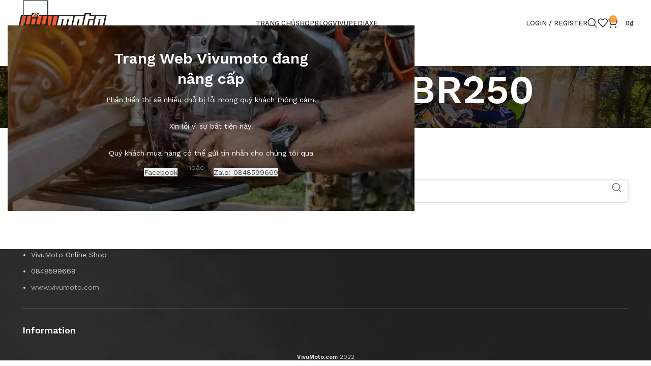

--- FILE ---
content_type: text/css
request_url: https://vivumoto.com/wp-content/plugins/glossary-by-codeat-premium/assets/css/general.css?ver=2.0.13
body_size: 105
content:
.glossary-cats-list dt {
	padding-left: 14px;
}

.widget-glossary-terms-list.theme-hyphen dt::before,
.widget-glossary-category-list.theme-hyphen dt::before,
.glossary-cats-list.theme-hyphen dt::before {
	content: "-";
	margin-right: 5px;
}

.widget-glossary-terms-list.theme-tilde dt::before,
.widget-glossary-category-list.theme-tilde dt::before,
.glossary-cats-list.theme-tilde dt::before {
	content: "~";
	margin-right: 5px;
}

.widget-glossary-terms-list.theme-dot dt::before,
.widget-glossary-category-list.theme-dot dt::before,
.glossary-cats-list.theme-dot dt::before {
	content: "•";
	margin-right: 5px;
}

.widget-glossary-terms-list.theme-arrow dt::before,
.widget-glossary-category-list.theme-arrow dt::before,
.glossary-cats-list.theme-arrow dt::before {
	content: "›";
	margin-right: 5px;
}


--- FILE ---
content_type: application/javascript
request_url: https://vivumoto.com/wp-content/plugins/glossary-by-codeat-premium/assets/js/mobile-tooltip.js?ver=2.0.13
body_size: 380
content:
jQuery( document ).ready(function ($) {
	function set_mobile() {
		jQuery( 'body' ).removeClass( 'glossary-mobile' );
		jQuery( '.glossary-tooltip-content-mobile' ).toggleClass( 'glossary-tooltip-content glossary-tooltip-content-mobile' );
		jQuery( '.glossary-tooltip-text-mobile' ).toggleClass( 'glossary-tooltip-text glossary-tooltip-text-mobile' );
		if ( window.matchMedia( "(any-hover: none)" ).matches ) {
			jQuery( 'body' ).addClass( 'glossary-mobile' );
			jQuery( '.glossary-tooltip-content' ).toggleClass( 'glossary-tooltip-content glossary-tooltip-content-mobile' );
			jQuery( '.glossary-tooltip-text' ).toggleClass( 'glossary-tooltip-text glossary-tooltip-text-mobile' );
			if( jQuery('.glossary-tooltip-content-mobile').children('span.close').length === 0 ) {
				if( jQuery( 'body.is-rtl' ).length === 0 ) {
					jQuery( '.glossary-tooltip-content-mobile' ).prepend( '<span class="close">X</span>' );
				} else {
					jQuery( '.glossary-tooltip-content-mobile' ).append( '<span class="close">X</span>' );
				}
			}
		}
	}
	set_mobile();
	jQuery( window ).resize(function () {
		set_mobile();
	});
	jQuery( '.glossary-mobile' ).on('click', '.glossary-link a, .glossary-link span', function (e) {
		jQuery( this ).parent().parent().find( '.glossary-tooltip-content-mobile' ).toggleClass( 'glossary-show-tooltip' );
		e.preventDefault();
	});
	jQuery( '.glossary-mobile' ).on('click', '.glossary-show-tooltip .close', function (e) {
		jQuery( this ).parent().toggleClass( 'glossary-show-tooltip' );
		e.preventDefault();
	});
});
